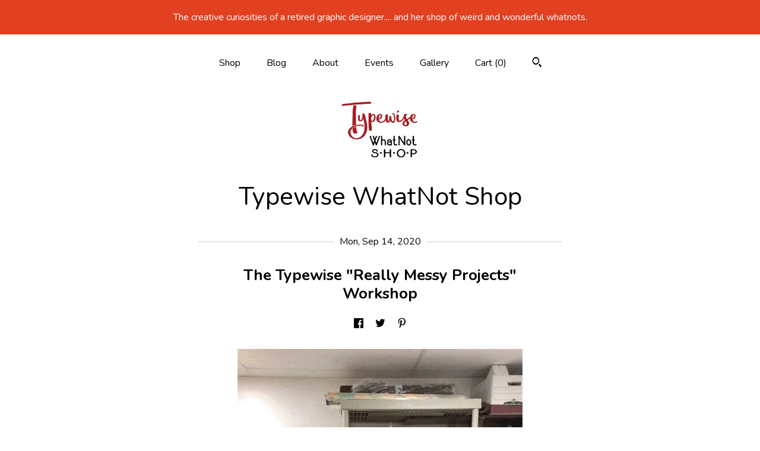

--- FILE ---
content_type: text/html; charset=UTF-8
request_url: https://www.typewisewhatnotshop.com/post/944855947718/the-typewise-really-messy-projects
body_size: 9710
content:
<!DOCTYPE html>
<html prefix="og: http://ogp.me/ns#" lang="en">
    <head>
        <meta name="viewport" content="width=device-width, initial-scale=1, user-scalable=yes"/><meta property="content-type" content="text/html; charset=UTF-8" />
    <meta property="X-UA-Compatible" content="IE=edge" /><link rel="icon" href="https://i.etsystatic.com/15065521/r/isla/d8f077/25442886/isla_75x75.25442886_pg6qofx7.jpg" type="image/x-icon" /><meta name="description" content="" />

<meta property="og:url" content="https://www.typewisewhatnotshop.com//post/944855947718/the-typewise-really-messy-projects" />
<meta property="og:type" content="blog" />
<meta property="og:title" content="The Typewise Really Messy Projects Workshop" />
<meta property="og:description" content="" />
<meta property="og:image" content="https://i.etsystatic.com/isbi/2fefa1/2528316814/isbi_fullxfull.2528316814_gheyf5xc.jpg?version=0" />
<meta property="og:site_name" content="Typewise WhatNot Shop" />

<meta name="twitter:card" content="summary_large_image" />
<meta name="twitter:title" content="The Typewise Really Messy Projects Workshop" />
<meta name="twitter:description" content="" />
<meta name="twitter:image" content="https://i.etsystatic.com/isbi/2fefa1/2528316814/isbi_fullxfull.2528316814_gheyf5xc.jpg?version=0" />


    <meta name="p:domain_verify" content="a02d12cc37f1f5ddaac00c25b0462131"/><link rel="alternate" type="application/rss+xml" title="Recent blog posts from my shop." href="/blog/rss/" /><link rel="canonical" href="https://www.typewisewhatnotshop.com/post/944855947718/the-typewise-really-messy-projects" /><meta name="facebook-domain-verification" content="9cnddghfkqzyo97mlf8jityt4zxb9q" /><script nonce="XZWwePB63InHS4zMncxIMprS">
    !function(e){var r=e.__etsy_logging={};r.errorQueue=[],e.onerror=function(e,o,t,n,s){r.errorQueue.push([e,o,t,n,s])},r.firedEvents=[];r.perf={e:[],t:!1,MARK_MEASURE_PREFIX:"_etsy_mark_measure_",prefixMarkMeasure:function(e){return"_etsy_mark_measure_"+e}},e.PerformanceObserver&&(r.perf.o=new PerformanceObserver((function(e){r.perf.e=r.perf.e.concat(e.getEntries())})),r.perf.o.observe({entryTypes:["element","navigation","longtask","paint","mark","measure","resource","layout-shift"]}));var o=[];r.eventpipe={q:o,logEvent:function(e){o.push(e)},logEventImmediately:function(e){o.push(e)}};var t=!(Object.assign&&Object.values&&Object.fromEntries&&e.Promise&&Promise.prototype.finally&&e.NodeList&&NodeList.prototype.forEach),n=!!e.CefSharp||!!e.__pw_resume,s=!e.PerformanceObserver||!PerformanceObserver.supportedEntryTypes||0===PerformanceObserver.supportedEntryTypes.length,a=!e.navigator||!e.navigator.sendBeacon,p=t||n,u=[];t&&u.push("fp"),s&&u.push("fo"),a&&u.push("fb"),n&&u.push("fg"),r.bots={isBot:p,botCheck:u}}(window);
</script>
        <title>The Typewise Really Messy Projects Workshop</title>
    <link rel="stylesheet" href="https://www.etsy.com/ac/sasquatch/css/custom-shops/themes/mosaic/main.2ee84c9600b38b.css" type="text/css" />
        <style id="font-style-override">
    @import url(https://fonts.googleapis.com/css?family=Nunito:400,700);

    body, .btn, button {
        font-family: 'Nunito';
    }

    h1, .h1, h2, .h2, h3, .h3, h4,
    .h4, h5, .h5, h6, .h6 {
        font-family: 'Nunito';
        font-weight: 700;
    }

    strong, .strong {
        font-weight: 700;
    }

    .primary-font {
        font-family: 'Nunito';
    }

    .secondary-font {
        font-family: 'Nunito';
    }

</style>
        <style id="theme-style-overrides"> .compact-header .nav-toggle .patty, .compact-header .nav-toggle:before, .compact-header .nav-toggle:after {  background: #000000; } .compact-header .nav-wrapper, .compact-header nav {  background: #FFFFFF; } body, .header .site-search .search {  background: #FFFFFF; } .header .site-search .search::after {  border-bottom-color: #FFFFFF; } body, a, .cart-trigger, .search-trigger, .reviews .anchor-destination {  color: #000000; } footer .heading:before {  background: #000000; } .listing-tabs .tab-selected {  border-bottom: 1px solid #FFFFFF; } strong, .shop-sections-nav-selected, .tab-triggers .tab-selected, .nav-item-selected, .nav-selected a, .eu-dispute-content a, .reviews.anchor a {  color: #E14121; } .btn {  background: #E14121;  border-color: #E14121;  color: #ffffff; } .btn:hover {  background: #E14121; } .listing-purchase-box .listing-title:after {  background: #000000; } .dot-indicators .slick-active button {  background: #E14121;  border-color: #E14121; } .dot-indicators button {  background: #000000; } .page-link.selected {  color: #E14121;  font-weight: bold; } .listing-description a, .tab-content a, .shipping-locale a, .cart .cart-shipping-total a:hover {  color: #E14121; } .post-divider {  background: #E14121; } .post-date > * {  background: #FFFFFF; } .post-tags .post-tag {  background: #E14121;  color: #ffffff; } .pattern-blog.post-page .related-links a, .btn-link {  background: #FFFFFF;  color: #000000; } .tab-content .eu-dispute-trigger-link {  color: #E14121; } .announcement {  background: #E14121;  color: #ffffff; } .module-event-item {  border-color: #E14121; }</style>
        
    </head>
    <body class="cart-slide-right with-announcement" data-nnc="3:1768939190:Muh9OD77IChQVbOnSRs6zskRtJrz:297b915bba5656882cbe1a623190e80254b5c6268083b0ced5740ce67c79da14" itemscope itemtype="http://schema.org/LocalBusiness">
        
        <div class="announcement without-link" data-ui="announcement">
        <span class="announcement-message">
            The creative curiosities of a retired graphic designer.... and her shop of weird and wonderful whatnots.
        </span>
</div>

<header>
    <div class="full-header header centered-brand-nav-on-top">
        <div class="primary-nav">
            <ul class="nav">
                
<li>
    <a href="/shop" >
        Shop
    </a>
</li>
                
<li>
    <a href="/blog" >
        Blog
    </a>
</li>
                
<li>
    <a href="/about" >
        About
    </a>
</li>
                
<li>
    <a href="/events" >
        Events
    </a>
</li>
                
<li>
    <a href="/gallery" >
        Gallery
    </a>
</li>

                
                <li class="nav-cart">                
                    <a href="#" data-module="cart-trigger" class="cart-trigger">
                        Cart (<span data-ui="cart-count">0</span>)
                    </a>
                </li>
                
                    <li>
                            <div data-module="search-trigger" class="site-search">
        <button class="ss-etsy ss-search search-trigger" data-ui="search-trigger" aria-label="Search"></button>
        <form data-ui="search-bar" class="search" action="/search">
            <input name="q" type="text" placeholder="Search..." aria-label="Search">
            <input class="btn" type="submit" value="Go">
        </form>
    </div>
                    </li>
            </ul>
        </div>

        <div class="branding primary-font">
                    <a href="/">
                        <div class="region region-global" data-region="global">
    <div class="module pages-module module-shop-icon module-443152964090 " data-module="shop-icon">
        <div class="module-inner" data-ui="module-inner">
            <img class="shop-icon" alt="" src="//i.etsystatic.com/15065521/r/isla/c01a3d/34424505/isla_75x75.34424505_82dzsi9d.jpg" srcset="//i.etsystatic.com/15065521/r/isla/c01a3d/34424505/isla_fullxfull.34424505_82dzsi9d.jpg 1800w,//i.etsystatic.com/15065521/r/isla/c01a3d/34424505/isla_500x500.34424505_82dzsi9d.jpg 500w,//i.etsystatic.com/15065521/r/isla/c01a3d/34424505/isla_360x360.34424505_82dzsi9d.jpg 360w,//i.etsystatic.com/15065521/r/isla/c01a3d/34424505/isla_280x280.34424505_82dzsi9d.jpg 280w,//i.etsystatic.com/15065521/r/isla/c01a3d/34424505/isla_180x180.34424505_82dzsi9d.jpg 180w,//i.etsystatic.com/15065521/r/isla/c01a3d/34424505/isla_140x140.34424505_82dzsi9d.jpg 140w,//i.etsystatic.com/15065521/r/isla/c01a3d/34424505/isla_75x75.34424505_82dzsi9d.jpg 75w" />
        </div>
    </div>
</div>
                        <div class="region region-global" data-region="global">
    <div class="module pages-module module-shop-name module-452328559623 " data-module="shop-name">
        <div class="module-inner" data-ui="module-inner">
            <span class="module-shop-name-text shop-name" data-ui="text" itemprop="name">
    Typewise WhatNot Shop
</span>
        </div>
    </div>
</div>
                    </a>


        </div>
    </div>

    <div data-module="hamburger-nav" class="compact-header title-and-icon
    
    
            
            has-icon
        
    ">
    <div class="nav-wrapper">
        <div class="col-group">
            <div class="col-xs-12">
                <button aria-label="toggle navigation" class="nav-toggle" data-ui="toggle">
                    <div class="patty"></div>
                </button>

                <div class="cart-trigger-wrapper">
                    <button data-module="cart-trigger" class="ss-etsy ss-cart cart-trigger" aria-label="Cart">
                        <span class="cart-count" data-ui="cart-count">0</span>
                    </button>
                </div>

                <div class="branding primary-font">
                     <h1 class="h2 logo"> 
                    
                                <a href="/">
            <div class="logo-image-and-title-container">
                <div class="logo-image-container">
                        <div class="region region-global" data-region="global">
    <div class="module pages-module module-shop-icon module-443152964090 " data-module="shop-icon">
        <div class="module-inner" data-ui="module-inner">
            <img class="shop-icon" alt="" src="//i.etsystatic.com/15065521/r/isla/c01a3d/34424505/isla_75x75.34424505_82dzsi9d.jpg" srcset="//i.etsystatic.com/15065521/r/isla/c01a3d/34424505/isla_fullxfull.34424505_82dzsi9d.jpg 1800w,//i.etsystatic.com/15065521/r/isla/c01a3d/34424505/isla_500x500.34424505_82dzsi9d.jpg 500w,//i.etsystatic.com/15065521/r/isla/c01a3d/34424505/isla_360x360.34424505_82dzsi9d.jpg 360w,//i.etsystatic.com/15065521/r/isla/c01a3d/34424505/isla_280x280.34424505_82dzsi9d.jpg 280w,//i.etsystatic.com/15065521/r/isla/c01a3d/34424505/isla_180x180.34424505_82dzsi9d.jpg 180w,//i.etsystatic.com/15065521/r/isla/c01a3d/34424505/isla_140x140.34424505_82dzsi9d.jpg 140w,//i.etsystatic.com/15065521/r/isla/c01a3d/34424505/isla_75x75.34424505_82dzsi9d.jpg 75w" />
        </div>
    </div>
</div>
                </div>
                    <div class="region region-global" data-region="global">
    <div class="module pages-module module-shop-name module-452328559623 " data-module="shop-name">
        <div class="module-inner" data-ui="module-inner">
            <span class="module-shop-name-text shop-name" data-ui="text" itemprop="name">
    Typewise WhatNot Shop
</span>
        </div>
    </div>
</div>
            </div>
        </a>


                    
                     </h1> 
                </div>
            </div>
        </div>
        <nav>
            <ul>
                    <li>
                        <form data-ui="search-bar" class="search" action="/search">
                            <div class="input-prepend-item">
                                <span class="ss-icon ss-search"></span>
                            </div>
                            <input name="q" type="search" aria-label="Search" placeholder="Search...">
                        </form>
                    </li>

                
<li>
    <a href="/shop" >
        Shop
    </a>
</li>
                
<li>
    <a href="/blog" >
        Blog
    </a>
</li>
                
<li>
    <a href="/about" >
        About
    </a>
</li>
                
<li>
    <a href="/events" >
        Events
    </a>
</li>
                
<li>
    <a href="/gallery" >
        Gallery
    </a>
</li>

                
                    
<li>
    <a href="/contact-us" >
        Contact Us
    </a>
</li>            </ul>
        </nav>
    </div>

    <div class="blocker" data-ui="toggle"></div>
</div>
</header>
<div class="content-wrapper pattern-blog post-page">
    <div class="col-group">
        <div class="post-wrapper col-xs-12 col-md-10 col-lg-7 col-centered">
                <article class="post-item" itemscope itemtype="http://schema.org/BlogPosting">
        <div class="post-divider"></div>
        <div class="post-date">
            <time itemprop="datePublished">Mon, Sep 14, 2020</time>
        </div>

        <h1 class="post-title" itemprop="name">The Typewise &quot;Really Messy Projects&quot; Workshop</h1>

            <div data-module="share" class="blog-share-links">
        <ul>
                <li>
                    <a href="#" aria-label="social media share for  facebook" data-url="//www.facebook.com/sharer.php?&u=https%3A%2F%2Fwww.typewisewhatnotshop.com%2F%2Fpost%2F944855947718%2Fthe-typewise-really-messy-projects&t=The+Typewise+%22Really+Messy+Projects%22+Workshop" data-ui="share-link" data-popup-height="400" data-popup-width="600">
                        <span class="ss-icon ss-facebook" ></span>
                    </a>
                </li>
                <li>
                    <a href="#" aria-label="social media share for  twitter" data-url="//twitter.com/intent/tweet?status=The+Typewise+%22Really+Messy+Projects%22+Workshop+https%3A%2F%2Fwww.typewisewhatnotshop.com%2F%2Fpost%2F944855947718%2Fthe-typewise-really-messy-projects" data-ui="share-link" data-popup-height="400" data-popup-width="600">
                        <span class="ss-icon ss-twitter" ></span>
                    </a>
                </li>
                <li>
                    <a href="#" aria-label="social media share for  pinterest" data-url="//www.pinterest.com/pin/create/button/?url=https%3A%2F%2Fwww.typewisewhatnotshop.com%2F%2Fpost%2F944855947718%2Fthe-typewise-really-messy-projects&media=https%3A%2F%2Fi.etsystatic.com%2Fisbi%2F2fefa1%2F2528316814%2Fisbi_340xN.2528316814_gheyf5xc.jpg%3Fversion%3D0&description=The+Typewise+%22Really+Messy+Projects%22+Workshop" data-ui="share-link" data-popup-height="600" data-popup-width="800">
                        <span class="ss-icon ss-pinterest" ></span>
                    </a>
                </li>
        </ul>
    </div>

            <img itemprop="image" src="https://i.etsystatic.com/isbi/2fefa1/2528316814/isbi_fullxfull.2528316814_gheyf5xc.jpg?version=0" class="post-featured-image" alt="" />

        <div class="post-content" itemprop="articleBody">
            <p>I decided to finally quit procrastinating and tackle the setup of my work area in the workshop I’m now sharing with my husband in the new house we moved into in May 2020. </p>
<p></p>
<p>Because the room is tucked behind our pantry storage room, I only look in there when absolutely necessary. Hence my out of sight, out of mind attitude all summer. And my workshop corner had become a disaster zone since we moved in! 😳</p>
<p></p>
<p>After setting up the shelves, bins and workbench, they are ready to go for project work this winter. My plan is to get back into carving and embellishing new mini doors. I also want to create mini garden houses and lots more yard accessories. After all, I have an entire mini village planned outside next summer. </p>
<p></p>
<p>This workshop setup is where I’ll build all the stuff too messy for my upstairs studio. When I pull out my Dremel and start carving wood, there’s gonna be sawdust everywhere! </p>
<p></p>
<p>I’ve also made room in my area to store all the mini garden stuff currently outside. I bring all the houses, fairies, gnomes, elves, animals and assorted yard parts indoors every winter. With autumn now upon us, I'll need to make time in the next couple of weeks to bring all that stuff in. It's always a sad day when the mini folk leave for the winter.</p>
<p></p>
        </div>

            <div class="post-divider"></div>
            <div class="post-navigation clearfix">
                <div class="navigate-prev">
                        <a href="https://www.typewisewhatnotshop.com/post/474061335843/its-so-easy-to-be-inspired" class="post-link">
                            <span class="ss-icon ss-navigateleft post-navigate-icon"></span>
                            Previous Post
                            <span class="post-navigation-title">
                                It&#39;s so easy to be inspired!
                            </span>
                        </a>

                </div>
                <div class="navigate-next">
                        <a href="https://www.typewisewhatnotshop.com/post/967527240439/the-maple-hills-wee-folk-cottage" class="post-link">
                                <span>
                                    Next Post<span class="ss-icon ss-navigateright post-navigate-icon"></span>
                                </span>
                                <span class="post-navigation-title">
                                    The Maple Hills Wee Folk Cottage Community
                                </span>
                        </a>
                        <a href="https://www.typewisewhatnotshop.com/post/967527240439/the-maple-hills-wee-folk-cottage" class="post-title-link"></a>
                </div>
            </div>
            <div class="post-divider"></div>
    </article>
        <div id="disqus_thread"></div>
<script>
    var disqus_config = function () {
        this.page.url = location.protocol+'//www.typewisewhatnotshop.com/post/944855947718';
        this.page.identifier = '944855947718';
    };
    (function() {
        var d = document, s = d.createElement('script');
        s.src = '//www-typewisewhatnotshop-com.disqus.com/embed.js';
        s.setAttribute('data-timestamp', +new Date());
        (d.head || d.body).appendChild(s);
    })();
</script>        </div>
    </div>
</div>

<footer data-module="footer" class="without-email-form">
        
    <div class="content-wrapper">
        <div class="col-group">
            <div class="col-xs-12 col-md-4">
                <div class="footer-section">
                    <h3 class="heading">
                        Navigate
                    </h3>
                    <nav>
                        <ul>
                            
<li>
    <a href="/shop" >
        Shop
    </a>
</li>
                            
<li>
    <a href="/blog" >
        Blog
    </a>
</li>
                            
<li>
    <a href="/about" >
        About
    </a>
</li>
                            
<li>
    <a href="/events" >
        Events
    </a>
</li>
                            
<li>
    <a href="/gallery" >
        Gallery
    </a>
</li>
                            
<li>
    <a href="/policy" >
        Shipping and Policies
    </a>
</li>
                            
<li>
    <a href="/contact-us" >
        Contact Us
    </a>
</li>
                            
                        </ul>
                    </nav>
                </div>
            </div>

            <div class="col-xs-12 col-md-4">
                <div class="footer-section">
                        <h3 class="heading">
                            Elsewhere
                        </h3>
                        <nav>
                            <ul>
                                    <li>
                                        <a href="https://www.typewisewhatnotshop.com/blog" target="_blank">
                                            Shop Blog
                                        </a>
                                    </li>
                            </ul>
                        </nav>
                </div>
            </div>

            <div class="col-xs-12 col-md-4">
                <div class="footer-section footer-fine-print">
                        <h3 class="heading">
                            Fine Print
                        </h3>
                        <ul>
                            <li>
                                All rights reserved
                            </li>
                            <li class="break-long">
                                &copy; 2026 Typewise WhatNot Shop
                            </li>
                            <li class="footer-powered">
                                <a href="https://www.etsy.com/pattern?ref=typewisewhatnotshop-pwrdby" target="_blank" data-no-preview-hijack>
    Powered by Etsy
</a>
                            </li>
                        </ul>
                    </div>
                </div>
            </div>
        </div>
    </div>
</footer>

    <div data-module="cart" class="cart" role="dialog">
        <div class="store-cart-container" data-ui="cart-box" tabindex="0">
            <div class="store-cart-box">
                <div class="cart-header">
                        <span class="item-count">0 items in your cart</span>
                    <button class="close-cart" data-ui="close-cart" aria-label="Close">Close</button>
                    <button class="close-cart-x-button" data-ui="close-cart" aria-label="Close"> <span class="close-cart-x-icon"></span> </button>
                </div>

                <div class="cart-content clearfix" data-ui="cart-content">
                        <div class="cart-empty">
                            <h3>Keep shopping! :)</h3>
                        </div>
                </div>

            </div>
        </div>
    </div>
 <div class="impressum-form-container">
    <div class="impressum impressum-form" data-ui="impressum">
        <div class="inner-container">
            <div class="impressum-header">
                <h3>Legal imprint</h3>
                <div class="impressum-content" data-ui="impressum-content"></div>
            </div>
             <div class="impressum-close-btn form-button-container">
                <button class="btn" data-ui="impressum-close-btn">
                    <span class="btn-text">Close</span>
                </button>
            </div>
        </div>
    </div>
</div>
        
        <script nonce="XZWwePB63InHS4zMncxIMprS">
    window.Etsy = window.Etsy || {};
    window.Etsy.Context = {"page_guid":"1016a1ebc159.cc76eafb0a0c104c22b0.00","clientlogger":{"is_enabled":true,"endpoint":"\/clientlog","logs_per_page":6,"id":"EuThOTwXQd58bI9wX38ay4sJjt1d","digest":"f6d7443b09fefb480329bfb989f37733bd6111a8","enabled_features":["info","warn","error","basic","uncaught"]}};
</script>

<script nonce="XZWwePB63InHS4zMncxIMprS">
    __webpack_public_path__ = "https://www.etsy.com/ac/evergreenVendor/js/en-US/"
</script>
    <script src="https://www.etsy.com/ac/evergreenVendor/js/en-US/vendor_bundle.1e397356b19ae5cf6c49.js" nonce="XZWwePB63InHS4zMncxIMprS" defer></script>
    <script src="https://www.etsy.com/paula/v3/polyfill.min.js?etsy-v=v5&flags=gated&features=AbortController%2CDOMTokenList.prototype.@@iterator%2CDOMTokenList.prototype.forEach%2CIntersectionObserver%2CIntersectionObserverEntry%2CNodeList.prototype.@@iterator%2CNodeList.prototype.forEach%2CObject.preventExtensions%2CString.prototype.anchor%2CString.raw%2Cdefault%2Ces2015%2Ces2016%2Ces2017%2Ces2018%2Ces2019%2Ces2020%2Ces2021%2Ces2022%2Cfetch%2CgetComputedStyle%2CmatchMedia%2Cperformance.now" nonce="XZWwePB63InHS4zMncxIMprS" defer></script>
    <script src="https://www.etsy.com/ac/evergreenVendor/js/en-US/custom-shops/themes/mosaic/main.5e61b1f457d4457d4061.js" nonce="XZWwePB63InHS4zMncxIMprS" defer></script>
        <script type='text/javascript' nonce='XZWwePB63InHS4zMncxIMprS'>
    window.__etsy_logging=window.__etsy_logging||{perf:{}};window.__etsy_logging.url="\/\/www.etsy.com\/bcn\/beacon";window.__etsy_logging.defaults={"ab":{"xplat.runtime_config_service.ramp":["on","x","b4354c"],"custom_shops.buyer.SSL_base_redirect":["on","x","6b51d2"],"custom_shops.domains.multiple_connected_support":["on","x","ffc63f"],"osx.swedish_language":["off","x","4424ac"],"custom_shops.ssl_enabled":["on","x","74c2fc"],"custom_shops.language_translation_control":["on","x","211770"],"custom_shops.sellers.dashboard.pages":["on","x","12e2b2"],"iat.mt.de":["ineligible","e","6fe2bd"],"iat.mt.fr":["ineligible","e","781db2"],"made_for_cats.persotools.personalization_charging_cart":["off","x","74ea89"],"checkout.price_decreased_in_cart_message":["on","x","9e7469"],"checkout\/covid_shipping_restrictions":["ineligible","e","153e2d"],"checkout.memoize_purchase_state_verifier_error":["on","x","164c8f"],"checkout.use_memoized_purchase_state_data_to_verify_listing_restoration":["on","x","7aef85"],"checkout.split_shop_and_listing_cart_purchase_state_verification":["off","x","3cc63a"],"fulfillment_platform.country_to_country_multi_edd.web":["on","x","545db4"],"fulfillment_platform.country_to_country_multi_edd.boe":["ineligible","e","4b02c5"],"android_image_filename_hack":["ineligible","e","9c9013"],"custom_shops.disqus":["on","x","d9609e"],"builda_scss":["sasquatch","x","96bd82"],"web_components.mustache_filter_request":["on","x","fa4665"],"custom_shops.custom_pages.events":["on","x","6d3e42"],"custom_shops.custom_pages.gallery":["on","x","8fddb4"],"custom_shops.ad_track":["on","x","9a8e38"],"convos.guest_convos.guest_shardifier":["on","x","d9e244"],"custom_shops.sellers.search":["on","x","7a9a12"],"custom_shops.sellers.dashboard.module_featured":["on","x","9b0feb"],"custom_shops.sellers.secondary_font":["on","x","aa2c58"],"polyfills":["on","x","db574b"],"polyfill_experiment_4":["no_filtering","x","0e8409"]},"user_id":null,"page_guid":"1016a1ebc159.cc76eafb0a0c104c22b0.00","page_guid_source":"guid-source-generated","version":1,"request_uuid":"EuThOTwXQd58bI9wX38ay4sJjt1d","cdn-provider":"","header_fingerprint":"ua","header_signature":"5ea1461e449bce1cee11af152f6b3da8","ip_org":"Amazon.com","ref":"","loc":"http:\/\/www.typewisewhatnotshop.com\/post\/944855947718\/the-typewise-really-messy-projects","locale_currency_code":"USD","pref_language":"en-US","region":"US","detected_currency_code":"USD","detected_language":"en-US","detected_region":"US","isWhiteListedMobileDevice":false,"isMobileRequestIgnoreCookie":false,"isMobileRequest":false,"isMobileDevice":false,"isMobileSupported":false,"isTabletSupported":false,"isTouch":false,"isEtsyApp":false,"isPreviewRequest":false,"isChromeInstantRequest":false,"isMozPrefetchRequest":false,"isTestAccount":false,"isSupportLogin":false,"isInternal":false,"isInWebView":false,"botCheck":["da","dc","ua"],"isBot":true,"isSyntheticTest":false,"event_source":"customshops","browser_id":"zu056zoOzQuE4lidb4huTY7iEp8C","gdpr_tp":3,"gdpr_p":3,"transcend_strategy_consent_loaded_status":"FetchMiss","transcend_strategy_initial_fetch_time_ms":null,"transcend_strategy_consent_reconciled_time_ms":null,"legacy_p":3,"legacy_tp":3,"cmp_tp":false,"cmp_p":false,"device_identifier":{"source":"new_uaid_cookie","value":"zu056zoOzQuE4lidb4huTY7iEp8C"},"page_time":122,"load_strategy":"page_navigation"};
    !function(e,t){var n=e.__etsy_logging,o=n.url,i=n.firedEvents,a=n.defaults,r=a.ab||{},s=n.bots.botCheck,c=n.bots.isBot;n.mergeObject=function(e){for(var t=1;t<arguments.length;t++){var n=arguments[t];for(var o in n)Object.prototype.hasOwnProperty.call(n,o)&&(e[o]=n[o])}return e};!a.ref&&(a.ref=t.referrer),!a.loc&&(a.loc=e.location.href),!a.webkit_page_visibility&&(a.webkit_page_visibility=t.webkitVisibilityState),!a.event_source&&(a.event_source="web"),a.event_logger="frontend",a.isIosApp&&!0===a.isIosApp?a.event_source="ios":a.isAndroidApp&&!0===a.isAndroidApp&&(a.event_source="android"),s.length>0&&(a.botCheck=a.botCheck||[],a.botCheck=a.botCheck.concat(s)),a.isBot=c,t.wasDiscarded&&(a.was_discarded=!0);var v=function(t){if(e.XMLHttpRequest){var n=new XMLHttpRequest;n.open("POST",o,!0),n.send(JSON.stringify(t))}};n.updateLoc=function(e){e!==a.loc&&(a.ref=a.loc,a.loc=e)},n.adminPublishEvent=function(n){"function"==typeof e.CustomEvent&&t.dispatchEvent(new CustomEvent("eventpipeEvent",{detail:n})),i.push(n)},n.preparePEPerfBeaconAbMismatchEventIfNecessary=function(){if(!0===n.shouldLogAbMismatch){var e=n.abVariantsForMismatchEvent;for(var t in r)if(Object.prototype.hasOwnProperty.call(r,t)){var o=r[t];if(void 0!==o){var i=o[0];if(void 0!==i){var a=e[t];void 0===a&&(a={});var s=a[i];void 0===s&&(s=[]),s.push({name:"default",selector:o[1],hash:o[2]}),a[i]=s,e[t]=a}}}n.abVariantsForMismatchEvent=e}},n.sendEvents=function(t,i){var s=a;if("perf"===i){var c={event_logger:i};n.asyncAb&&(n.preparePEPerfBeaconAbMismatchEventIfNecessary(),c.ab=n.mergeObject({},n.asyncAb,r)),s=n.mergeObject({},a,c)}var f={events:t,shared:s};e.navigator&&"function"==typeof e.navigator.sendBeacon?function(t){t.events.forEach((function(e){e.attempted_send_beacon=!0})),e.navigator.sendBeacon(o,JSON.stringify(t))||(t.events.forEach((function(e){e.send_beacon_failed=!0})),v(t))}(f):v(f),n.adminPublishEvent(f)}}(window,document);
</script>

<script type='text/javascript' nonce='XZWwePB63InHS4zMncxIMprS'>window.__etsy_logging.eventpipe.primary_complement={"attributes":{"guid":"1016a1ebc379.d6671e37b7b6cca919a5.00","event_name":"default_primary_event_complementary","event_logger":"frontend","primary_complement":true}};!function(e){var t=e.__etsy_logging,i=t.eventpipe,n=i.primary_complement,o=t.defaults.page_guid,r=t.sendEvents,a=i.q,c=void 0,d=[],h=0,u="frontend",l="perf";function g(){var e,t,i=(h++).toString(16);return o.substr(0,o.length-2)+((t=2-(e=i).length)>0?new Array(t+1).join("0")+e:e)}function v(e){e.guid=g(),c&&(clearTimeout(c),c=void 0),d.push(e),c=setTimeout((function(){r(d,u),d=[]}),50)}!function(t){var i=document.documentElement;i&&(i.clientWidth&&(t.viewport_width=i.clientWidth),i.clientHeight&&(t.viewport_height=i.clientHeight));var n=e.screen;n&&(n.height&&(t.screen_height=n.height),n.width&&(t.screen_width=n.width)),e.devicePixelRatio&&(t.device_pixel_ratio=e.devicePixelRatio),e.orientation&&(t.orientation=e.orientation),e.matchMedia&&(t.dark_mode_enabled=e.matchMedia("(prefers-color-scheme: dark)").matches)}(n.attributes),v(n.attributes),i.logEvent=v,i.logEventImmediately=function(e){var t="perf"===e.event_name?l:u;e.guid=g(),r([e],t)},a.forEach((function(e){v(e)}))}(window);</script>
        <script nonce="XZWwePB63InHS4zMncxIMprS">
    window.dataLayer = [
    {
        "tp_consent": "yes",
        "Language": "en-US",
        "Region": "US",
        "Currency": "USD",
        "UAID": "zu056zoOzQuE4lidb4huTY7iEp8C",
        "DetectedRegion": "US",
        "uuid": 1768939190,
        "request_start_time": 1768939190
    }
];
</script>
<noscript>
    <iframe src="//www.googletagmanager.com/ns.html?id=GTM-TG543P"
        height="0" width="0" style="display:none;visibility:hidden"></iframe>
</noscript>
<script nonce='XZWwePB63InHS4zMncxIMprS'>
(function(w,d,s,l,i){w[l]=w[l]||[];w[l].push({'gtm.start':
new Date().getTime(),event:'gtm.js'});var f=d.getElementsByTagName(s)[0],
j=d.createElement(s),dl=l!='dataLayer'?'&l='+l:'';j.async=true;j.src=
'//www.googletagmanager.com/gtm.js?id='+i+dl;var n=d.querySelector('[nonce]');
n&&j.setAttribute('nonce',n.nonce||n.getAttribute('nonce'));f.parentNode.insertBefore(j,f);
})(window,document,'script','dataLayer','GTM-TG543P');

</script>
        <script nonce="XZWwePB63InHS4zMncxIMprS">
            window.PatternContext = {};
            window.PatternContext.ContactFormData = {"messages":{"contact_valid_name":"Please enter a valid name","contact_valid_email":"Please enter a valid Email","contact_msg_placeholder":"Click here to enter a message","contact_thanks_short":"Thanks for getting in touch!","contact_thanks_long":"We will get back to you as soon as we can. Meanwhile, you can check your email for receipt of the message.","contact_confirm":"Please confirm your email.","contact_signature":"Your friend,","contact_continue":"Continue Browsing","contact_loading":"Loading","contact_submit":"Submit","contact_email_label":"Email","contact_name_label":"Name","contact_terms":"By clicking submit, you agree to Etsy\u2019s <a href=\"http:\/\/www.etsy.com\/legal\/terms\" target=\"_blank\">Terms of Use<\/a> and <a href=\"http:\/\/www.etsy.com\/legal\/privacy\" target=\"_blank\">Privacy Policy<\/a>.","modal_close":"Close","general_contact_us":"Contact us"},"shop_display_name":"Typewise WhatNot Shop","listing":false};
        </script>
    </body>
</html>